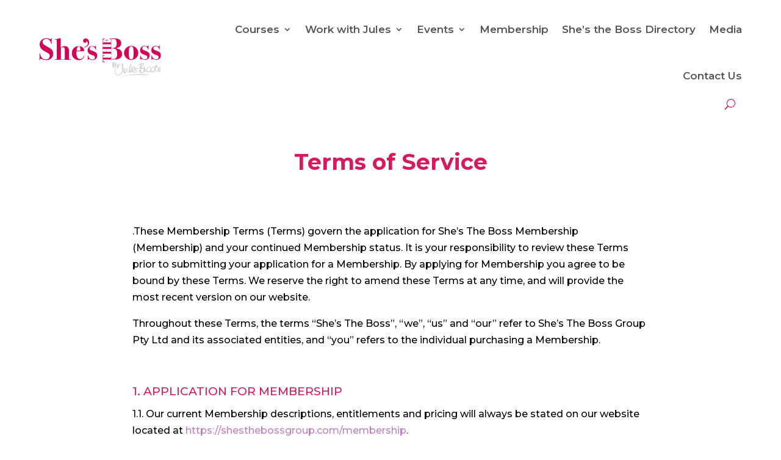

--- FILE ---
content_type: text/html; charset=UTF-8
request_url: https://shesthebossgroup.com/terms-of-service/
body_size: 18635
content:
<!DOCTYPE html>
<html lang="en-US">
<head>
	<meta charset="UTF-8" />
<meta http-equiv="X-UA-Compatible" content="IE=edge">
	<link rel="pingback" href="https://shesthebossgroup.com/xmlrpc.php" />

	<script type="text/javascript">
		document.documentElement.className = 'js';
	</script>
	
	<meta name='robots' content='index, follow, max-image-preview:large, max-snippet:-1, max-video-preview:-1' />
<script type="text/javascript">
			let jqueryParams=[],jQuery=function(r){return jqueryParams=[...jqueryParams,r],jQuery},$=function(r){return jqueryParams=[...jqueryParams,r],$};window.jQuery=jQuery,window.$=jQuery;let customHeadScripts=!1;jQuery.fn=jQuery.prototype={},$.fn=jQuery.prototype={},jQuery.noConflict=function(r){if(window.jQuery)return jQuery=window.jQuery,$=window.jQuery,customHeadScripts=!0,jQuery.noConflict},jQuery.ready=function(r){jqueryParams=[...jqueryParams,r]},$.ready=function(r){jqueryParams=[...jqueryParams,r]},jQuery.load=function(r){jqueryParams=[...jqueryParams,r]},$.load=function(r){jqueryParams=[...jqueryParams,r]},jQuery.fn.ready=function(r){jqueryParams=[...jqueryParams,r]},$.fn.ready=function(r){jqueryParams=[...jqueryParams,r]};</script>
	<!-- This site is optimized with the Yoast SEO plugin v26.6 - https://yoast.com/wordpress/plugins/seo/ -->
	<title>PG43 Terms of Service - She&#039;s The Boss Group</title>
	<link rel="canonical" href="https://shesthebossgroup.com/terms-of-service/" />
	<meta property="og:locale" content="en_US" />
	<meta property="og:type" content="article" />
	<meta property="og:title" content="PG43 Terms of Service - She&#039;s The Boss Group" />
	<meta property="og:url" content="https://shesthebossgroup.com/terms-of-service/" />
	<meta property="og:site_name" content="She&#039;s The Boss Group" />
	<meta property="article:publisher" content="https://www.facebook.com/shesthebossgroup" />
	<meta property="article:modified_time" content="2022-07-18T05:36:22+00:00" />
	<meta property="og:image" content="https://i0.wp.com/shesthebossgroup.com/wp-content/uploads/2022/10/Women-in-Business-Networking-Event-Melbourne.jpg?fit=1200%2C629&ssl=1" />
	<meta property="og:image:width" content="1200" />
	<meta property="og:image:height" content="629" />
	<meta property="og:image:type" content="image/jpeg" />
	<meta name="twitter:card" content="summary_large_image" />
	<meta name="twitter:label1" content="Est. reading time" />
	<meta name="twitter:data1" content="9 minutes" />
	<script type="application/ld+json" class="yoast-schema-graph">{"@context":"https://schema.org","@graph":[{"@type":"WebPage","@id":"https://shesthebossgroup.com/terms-of-service/","url":"https://shesthebossgroup.com/terms-of-service/","name":"PG43 Terms of Service - She&#039;s The Boss Group","isPartOf":{"@id":"https://shesthebossgroup.com/#website"},"datePublished":"2022-03-29T05:37:23+00:00","dateModified":"2022-07-18T05:36:22+00:00","breadcrumb":{"@id":"https://shesthebossgroup.com/terms-of-service/#breadcrumb"},"inLanguage":"en-US","potentialAction":[{"@type":"ReadAction","target":["https://shesthebossgroup.com/terms-of-service/"]}]},{"@type":"BreadcrumbList","@id":"https://shesthebossgroup.com/terms-of-service/#breadcrumb","itemListElement":[{"@type":"ListItem","position":1,"name":"Home","item":"https://shesthebossgroup.com/"},{"@type":"ListItem","position":2,"name":"PG43 Terms of Service"}]},{"@type":"WebSite","@id":"https://shesthebossgroup.com/#website","url":"https://shesthebossgroup.com/","name":"She&#039;s The Boss Group","description":"Lifting up women in business","publisher":{"@id":"https://shesthebossgroup.com/#organization"},"potentialAction":[{"@type":"SearchAction","target":{"@type":"EntryPoint","urlTemplate":"https://shesthebossgroup.com/?s={search_term_string}"},"query-input":{"@type":"PropertyValueSpecification","valueRequired":true,"valueName":"search_term_string"}}],"inLanguage":"en-US"},{"@type":"Organization","@id":"https://shesthebossgroup.com/#organization","name":"SHE'S THE BOSS GROUP PTY LTD","url":"https://shesthebossgroup.com/","logo":{"@type":"ImageObject","inLanguage":"en-US","@id":"https://shesthebossgroup.com/#/schema/logo/image/","url":"https://i0.wp.com/shesthebossgroup.com/wp-content/uploads/2020/09/stb-logo.png?fit=300%2C200&ssl=1","contentUrl":"https://i0.wp.com/shesthebossgroup.com/wp-content/uploads/2020/09/stb-logo.png?fit=300%2C200&ssl=1","width":300,"height":200,"caption":"SHE'S THE BOSS GROUP PTY LTD"},"image":{"@id":"https://shesthebossgroup.com/#/schema/logo/image/"},"sameAs":["https://www.facebook.com/shesthebossgroup"]}]}</script>
	<!-- / Yoast SEO plugin. -->


<link rel='dns-prefetch' href='//secure.gravatar.com' />
<link rel='dns-prefetch' href='//stats.wp.com' />
<link rel='dns-prefetch' href='//use.fontawesome.com' />
<link rel='dns-prefetch' href='//fonts-api.wp.com' />
<link rel='dns-prefetch' href='//widgets.wp.com' />
<link rel='dns-prefetch' href='//jetpack.wordpress.com' />
<link rel='dns-prefetch' href='//s0.wp.com' />
<link rel='dns-prefetch' href='//public-api.wordpress.com' />
<link rel='dns-prefetch' href='//0.gravatar.com' />
<link rel='dns-prefetch' href='//1.gravatar.com' />
<link rel='dns-prefetch' href='//2.gravatar.com' />
<link rel='dns-prefetch' href='//v0.wordpress.com' />
<link rel='preconnect' href='//c0.wp.com' />
<link rel='preconnect' href='//i0.wp.com' />
<link rel="alternate" type="application/rss+xml" title="She&#039;s The Boss Group &raquo; Feed" href="https://shesthebossgroup.com/feed/" />
<link rel="alternate" type="application/rss+xml" title="She&#039;s The Boss Group &raquo; Comments Feed" href="https://shesthebossgroup.com/comments/feed/" />
<link rel="alternate" type="text/calendar" title="She&#039;s The Boss Group &raquo; iCal Feed" href="https://shesthebossgroup.com/event/?ical=1" />
<link rel="alternate" title="oEmbed (JSON)" type="application/json+oembed" href="https://shesthebossgroup.com/wp-json/oembed/1.0/embed?url=https%3A%2F%2Fshesthebossgroup.com%2Fterms-of-service%2F" />
<link rel="alternate" title="oEmbed (XML)" type="text/xml+oembed" href="https://shesthebossgroup.com/wp-json/oembed/1.0/embed?url=https%3A%2F%2Fshesthebossgroup.com%2Fterms-of-service%2F&#038;format=xml" />
		<style>
			.lazyload,
			.lazyloading {
				max-width: 100%;
			}
		</style>
		<meta content="She\&#039;s The Boss v.4.6.6" name="generator"/><link rel='stylesheet' id='all-css-ce9c809bdec319d63156f2be94fb8ec1' href='https://shesthebossgroup.com/_static/??-eJylVFFuwjAMvdBCQAimfUz7QdoBdgCUJqYNTZMoTttx+7lNYROjpWx/teP38vzstPVMOhvBRu5NnWuLHBqKWNSyhIhcuqpylme1NopLRN6IoEVmABmWYCA6u6D0U/sPokNtzB9JUuK/UgaW+Tq+oUPmUVjAxrNmdYZpK02tAPszpTF2kryzBEaO8WRgUWk7Xu0DHCCAlTCrPDNOlgyUji78rr/uwTtfe1aJEsJwm5ClyIkw8RidBRFOLBFdkdTeOKGQHyhmogV0FfBms1htFuteEDY5a3Us2HHURJUz6SOrnKppXbhA7KeI/UnvKYTHsSSbTveD+v1N9T9YlG40kyK4GsEk0zqOvIgsc5+p+akObuKx1Z60T5gvXW8y8ssUd+DBKpq1puDd7YRSJ/6R+NKCGREB4xjjEWI3QH62xOjysjXzTDyLv7c4o13fBXao9HSkMNStCMPlsymmHt41JhZQdcbSrYmYpikIeot/qMWC/lv0TbPHEfOmK9+q19Xzdrt8WS/X2y/BEhtl' type='text/css' media='all' />
<style id='font-awesome-svg-styles-inline-css'>
   .wp-block-font-awesome-icon svg::before,
   .wp-rich-text-font-awesome-icon svg::before {content: unset;}
/*# sourceURL=font-awesome-svg-styles-inline-css */
</style>
<style id='wp-img-auto-sizes-contain-inline-css'>
img:is([sizes=auto i],[sizes^="auto," i]){contain-intrinsic-size:3000px 1500px}
/*# sourceURL=wp-img-auto-sizes-contain-inline-css */
</style>
<link rel='stylesheet' id='dashicons-css' href='https://shesthebossgroup.com/wp-includes/css/dashicons.min.css?ver=6.9' media='all' />
<style id='font-awesome-svg-styles-default-inline-css'>
.svg-inline--fa {
  display: inline-block;
  height: 1em;
  overflow: visible;
  vertical-align: -.125em;
}
/*# sourceURL=font-awesome-svg-styles-default-inline-css */
</style>
<link rel='stylesheet' id='font-awesome-official-css' href='https://use.fontawesome.com/releases/v5.15.3/css/all.css' media='all' integrity="sha384-SZXxX4whJ79/gErwcOYf+zWLeJdY/qpuqC4cAa9rOGUstPomtqpuNWT9wdPEn2fk" crossorigin="anonymous" />
<link rel='stylesheet' id='et-builder-googlefonts-cached-css' href='https://fonts-api.wp.com/css?family=Montserrat:100,200,300,regular,500,600,700,800,900,100italic,200italic,300italic,italic,500italic,600italic,700italic,800italic,900italic&#038;subset=latin,latin-ext&#038;display=swap' media='all' />
<link rel='stylesheet' id='font-awesome-official-v4shim-css' href='https://use.fontawesome.com/releases/v5.15.3/css/v4-shims.css' media='all' integrity="sha384-C2B+KlPW+WkR0Ld9loR1x3cXp7asA0iGVodhCoJ4hwrWm/d9qKS59BGisq+2Y0/D" crossorigin="anonymous" />
<style id='font-awesome-official-v4shim-inline-css'>
@font-face {
font-family: "FontAwesome";
font-display: block;
src: url("https://use.fontawesome.com/releases/v5.15.3/webfonts/fa-brands-400.eot"),
		url("https://use.fontawesome.com/releases/v5.15.3/webfonts/fa-brands-400.eot?#iefix") format("embedded-opentype"),
		url("https://use.fontawesome.com/releases/v5.15.3/webfonts/fa-brands-400.woff2") format("woff2"),
		url("https://use.fontawesome.com/releases/v5.15.3/webfonts/fa-brands-400.woff") format("woff"),
		url("https://use.fontawesome.com/releases/v5.15.3/webfonts/fa-brands-400.ttf") format("truetype"),
		url("https://use.fontawesome.com/releases/v5.15.3/webfonts/fa-brands-400.svg#fontawesome") format("svg");
}

@font-face {
font-family: "FontAwesome";
font-display: block;
src: url("https://use.fontawesome.com/releases/v5.15.3/webfonts/fa-solid-900.eot"),
		url("https://use.fontawesome.com/releases/v5.15.3/webfonts/fa-solid-900.eot?#iefix") format("embedded-opentype"),
		url("https://use.fontawesome.com/releases/v5.15.3/webfonts/fa-solid-900.woff2") format("woff2"),
		url("https://use.fontawesome.com/releases/v5.15.3/webfonts/fa-solid-900.woff") format("woff"),
		url("https://use.fontawesome.com/releases/v5.15.3/webfonts/fa-solid-900.ttf") format("truetype"),
		url("https://use.fontawesome.com/releases/v5.15.3/webfonts/fa-solid-900.svg#fontawesome") format("svg");
}

@font-face {
font-family: "FontAwesome";
font-display: block;
src: url("https://use.fontawesome.com/releases/v5.15.3/webfonts/fa-regular-400.eot"),
		url("https://use.fontawesome.com/releases/v5.15.3/webfonts/fa-regular-400.eot?#iefix") format("embedded-opentype"),
		url("https://use.fontawesome.com/releases/v5.15.3/webfonts/fa-regular-400.woff2") format("woff2"),
		url("https://use.fontawesome.com/releases/v5.15.3/webfonts/fa-regular-400.woff") format("woff"),
		url("https://use.fontawesome.com/releases/v5.15.3/webfonts/fa-regular-400.ttf") format("truetype"),
		url("https://use.fontawesome.com/releases/v5.15.3/webfonts/fa-regular-400.svg#fontawesome") format("svg");
unicode-range: U+F004-F005,U+F007,U+F017,U+F022,U+F024,U+F02E,U+F03E,U+F044,U+F057-F059,U+F06E,U+F070,U+F075,U+F07B-F07C,U+F080,U+F086,U+F089,U+F094,U+F09D,U+F0A0,U+F0A4-F0A7,U+F0C5,U+F0C7-F0C8,U+F0E0,U+F0EB,U+F0F3,U+F0F8,U+F0FE,U+F111,U+F118-F11A,U+F11C,U+F133,U+F144,U+F146,U+F14A,U+F14D-F14E,U+F150-F152,U+F15B-F15C,U+F164-F165,U+F185-F186,U+F191-F192,U+F1AD,U+F1C1-F1C9,U+F1CD,U+F1D8,U+F1E3,U+F1EA,U+F1F6,U+F1F9,U+F20A,U+F247-F249,U+F24D,U+F254-F25B,U+F25D,U+F267,U+F271-F274,U+F279,U+F28B,U+F28D,U+F2B5-F2B6,U+F2B9,U+F2BB,U+F2BD,U+F2C1-F2C2,U+F2D0,U+F2D2,U+F2DC,U+F2ED,U+F328,U+F358-F35B,U+F3A5,U+F3D1,U+F410,U+F4AD;
}
/*# sourceURL=font-awesome-official-v4shim-inline-css */
</style>
<style id='jetpack-global-styles-frontend-style-inline-css'>
:root { --font-headings: unset; --font-base: unset; --font-headings-default: -apple-system,BlinkMacSystemFont,"Segoe UI",Roboto,Oxygen-Sans,Ubuntu,Cantarell,"Helvetica Neue",sans-serif; --font-base-default: -apple-system,BlinkMacSystemFont,"Segoe UI",Roboto,Oxygen-Sans,Ubuntu,Cantarell,"Helvetica Neue",sans-serif;}
/*# sourceURL=jetpack-global-styles-frontend-style-inline-css */
</style>
<script type="text/javascript" id="jetpack-mu-wpcom-settings-js-before">
/* <![CDATA[ */
var JETPACK_MU_WPCOM_SETTINGS = {"assetsUrl":"https://shesthebossgroup.com/wp-content/mu-plugins/wpcomsh/jetpack_vendor/automattic/jetpack-mu-wpcom/src/build/"};
//# sourceURL=jetpack-mu-wpcom-settings-js-before
/* ]]> */
</script>
<link rel="https://api.w.org/" href="https://shesthebossgroup.com/wp-json/" /><link rel="alternate" title="JSON" type="application/json" href="https://shesthebossgroup.com/wp-json/wp/v2/pages/3581" /><link rel="EditURI" type="application/rsd+xml" title="RSD" href="https://shesthebossgroup.com/xmlrpc.php?rsd" />

<link rel='shortlink' href='https://wp.me/Pcm2qP-VL' />
<link rel="alternate" href="https://shesthebossgroup.com/terms-of-service/" hreflang="x-default" /><style>.et_pb_db_show_hide_button { visibility: hidden; }body #page-container .et_pb_section div.dshb-icon-only a.et_pb_button:after, 
body #page-container .et_pb_section div.dshb-icon-only a.et_pb_button:hover:after, 
body #page-container .et_pb_section div.dshb-icon-only.dshb-active-button a.et_pb_button:after, 
body #page-container .et_pb_section div.dshb-icon-only.dshb-active-button:hover a.et_pb_button:after {
    position: relative;
    margin-left: 0.15em;
    margin-right: 0.15em;
}

body #page-container .et_pb_section div.dshb-icon-only.dshb-active-button a.et_pb_button,
body #page-container .et_pb_section div.dshb-icon-only a.et_pb_button {
    padding-left: 1em;
    padding-right: 1em;
    display: inline-block;
    max-width: 100%;
    width: auto;
}

body #page-container .et_pb_section div.dshb-icon-only {
    max-width: 100%;
    width: auto;
}</style><style>
.et-db #et-boc .et-l .et-fb-modules-list .et_fb_db_show_hide_button:before {
    content: "|";
}
#et-top-navigation .et_pb_db_show_hide_button {
    display: inline-block; 
    margin-left: 30px;
    transform: translateY(-35%) !important;
}
</style>
	<meta name="et-api-version" content="v1"><meta name="et-api-origin" content="https://shesthebossgroup.com"><link rel="https://theeventscalendar.com/" href="https://shesthebossgroup.com/wp-json/tribe/tickets/v1/" /><meta name="tec-api-version" content="v1"><meta name="tec-api-origin" content="https://shesthebossgroup.com"><link rel="alternate" href="https://shesthebossgroup.com/wp-json/tribe/events/v1/" />	<style>img#wpstats{display:none}</style>
				<script>
			document.documentElement.className = document.documentElement.className.replace('no-js', 'js');
		</script>
				<style>
			.no-js img.lazyload {
				display: none;
			}

			figure.wp-block-image img.lazyloading {
				min-width: 150px;
			}

			.lazyload,
			.lazyloading {
				--smush-placeholder-width: 100px;
				--smush-placeholder-aspect-ratio: 1/1;
				width: var(--smush-image-width, var(--smush-placeholder-width)) !important;
				aspect-ratio: var(--smush-image-aspect-ratio, var(--smush-placeholder-aspect-ratio)) !important;
			}

						.lazyload, .lazyloading {
				opacity: 0;
			}

			.lazyloaded {
				opacity: 1;
				transition: opacity 400ms;
				transition-delay: 0ms;
			}

					</style>
		<meta name="viewport" content="width=device-width, initial-scale=1.0, maximum-scale=1.0, user-scalable=0" /><link rel="icon" href="https://i0.wp.com/shesthebossgroup.com/wp-content/uploads/2020/09/cropped-favicon-1.png?fit=32%2C32&#038;ssl=1" sizes="32x32" />
<link rel="icon" href="https://i0.wp.com/shesthebossgroup.com/wp-content/uploads/2020/09/cropped-favicon-1.png?fit=192%2C192&#038;ssl=1" sizes="192x192" />
<link rel="apple-touch-icon" href="https://i0.wp.com/shesthebossgroup.com/wp-content/uploads/2020/09/cropped-favicon-1.png?fit=180%2C180&#038;ssl=1" />
<meta name="msapplication-TileImage" content="https://i0.wp.com/shesthebossgroup.com/wp-content/uploads/2020/09/cropped-favicon-1.png?fit=270%2C270&#038;ssl=1" />
<link rel="stylesheet" id="et-divi-customizer-global-cached-inline-styles" href="https://shesthebossgroup.com/wp-content/et-cache/global/et-divi-customizer-global.min.css?ver=1760928621" /><style id='global-styles-inline-css'>
:root{--wp--preset--aspect-ratio--square: 1;--wp--preset--aspect-ratio--4-3: 4/3;--wp--preset--aspect-ratio--3-4: 3/4;--wp--preset--aspect-ratio--3-2: 3/2;--wp--preset--aspect-ratio--2-3: 2/3;--wp--preset--aspect-ratio--16-9: 16/9;--wp--preset--aspect-ratio--9-16: 9/16;--wp--preset--color--black: #000000;--wp--preset--color--cyan-bluish-gray: #abb8c3;--wp--preset--color--white: #ffffff;--wp--preset--color--pale-pink: #f78da7;--wp--preset--color--vivid-red: #cf2e2e;--wp--preset--color--luminous-vivid-orange: #ff6900;--wp--preset--color--luminous-vivid-amber: #fcb900;--wp--preset--color--light-green-cyan: #7bdcb5;--wp--preset--color--vivid-green-cyan: #00d084;--wp--preset--color--pale-cyan-blue: #8ed1fc;--wp--preset--color--vivid-cyan-blue: #0693e3;--wp--preset--color--vivid-purple: #9b51e0;--wp--preset--gradient--vivid-cyan-blue-to-vivid-purple: linear-gradient(135deg,rgb(6,147,227) 0%,rgb(155,81,224) 100%);--wp--preset--gradient--light-green-cyan-to-vivid-green-cyan: linear-gradient(135deg,rgb(122,220,180) 0%,rgb(0,208,130) 100%);--wp--preset--gradient--luminous-vivid-amber-to-luminous-vivid-orange: linear-gradient(135deg,rgb(252,185,0) 0%,rgb(255,105,0) 100%);--wp--preset--gradient--luminous-vivid-orange-to-vivid-red: linear-gradient(135deg,rgb(255,105,0) 0%,rgb(207,46,46) 100%);--wp--preset--gradient--very-light-gray-to-cyan-bluish-gray: linear-gradient(135deg,rgb(238,238,238) 0%,rgb(169,184,195) 100%);--wp--preset--gradient--cool-to-warm-spectrum: linear-gradient(135deg,rgb(74,234,220) 0%,rgb(151,120,209) 20%,rgb(207,42,186) 40%,rgb(238,44,130) 60%,rgb(251,105,98) 80%,rgb(254,248,76) 100%);--wp--preset--gradient--blush-light-purple: linear-gradient(135deg,rgb(255,206,236) 0%,rgb(152,150,240) 100%);--wp--preset--gradient--blush-bordeaux: linear-gradient(135deg,rgb(254,205,165) 0%,rgb(254,45,45) 50%,rgb(107,0,62) 100%);--wp--preset--gradient--luminous-dusk: linear-gradient(135deg,rgb(255,203,112) 0%,rgb(199,81,192) 50%,rgb(65,88,208) 100%);--wp--preset--gradient--pale-ocean: linear-gradient(135deg,rgb(255,245,203) 0%,rgb(182,227,212) 50%,rgb(51,167,181) 100%);--wp--preset--gradient--electric-grass: linear-gradient(135deg,rgb(202,248,128) 0%,rgb(113,206,126) 100%);--wp--preset--gradient--midnight: linear-gradient(135deg,rgb(2,3,129) 0%,rgb(40,116,252) 100%);--wp--preset--font-size--small: 13px;--wp--preset--font-size--medium: 20px;--wp--preset--font-size--large: 36px;--wp--preset--font-size--x-large: 42px;--wp--preset--font-family--albert-sans: 'Albert Sans', sans-serif;--wp--preset--font-family--alegreya: Alegreya, serif;--wp--preset--font-family--arvo: Arvo, serif;--wp--preset--font-family--bodoni-moda: 'Bodoni Moda', serif;--wp--preset--font-family--bricolage-grotesque: 'Bricolage Grotesque', sans-serif;--wp--preset--font-family--cabin: Cabin, sans-serif;--wp--preset--font-family--chivo: Chivo, sans-serif;--wp--preset--font-family--commissioner: Commissioner, sans-serif;--wp--preset--font-family--cormorant: Cormorant, serif;--wp--preset--font-family--courier-prime: 'Courier Prime', monospace;--wp--preset--font-family--crimson-pro: 'Crimson Pro', serif;--wp--preset--font-family--dm-mono: 'DM Mono', monospace;--wp--preset--font-family--dm-sans: 'DM Sans', sans-serif;--wp--preset--font-family--dm-serif-display: 'DM Serif Display', serif;--wp--preset--font-family--domine: Domine, serif;--wp--preset--font-family--eb-garamond: 'EB Garamond', serif;--wp--preset--font-family--epilogue: Epilogue, sans-serif;--wp--preset--font-family--fahkwang: Fahkwang, sans-serif;--wp--preset--font-family--figtree: Figtree, sans-serif;--wp--preset--font-family--fira-sans: 'Fira Sans', sans-serif;--wp--preset--font-family--fjalla-one: 'Fjalla One', sans-serif;--wp--preset--font-family--fraunces: Fraunces, serif;--wp--preset--font-family--gabarito: Gabarito, system-ui;--wp--preset--font-family--ibm-plex-mono: 'IBM Plex Mono', monospace;--wp--preset--font-family--ibm-plex-sans: 'IBM Plex Sans', sans-serif;--wp--preset--font-family--ibarra-real-nova: 'Ibarra Real Nova', serif;--wp--preset--font-family--instrument-serif: 'Instrument Serif', serif;--wp--preset--font-family--inter: Inter, sans-serif;--wp--preset--font-family--josefin-sans: 'Josefin Sans', sans-serif;--wp--preset--font-family--jost: Jost, sans-serif;--wp--preset--font-family--libre-baskerville: 'Libre Baskerville', serif;--wp--preset--font-family--libre-franklin: 'Libre Franklin', sans-serif;--wp--preset--font-family--literata: Literata, serif;--wp--preset--font-family--lora: Lora, serif;--wp--preset--font-family--merriweather: Merriweather, serif;--wp--preset--font-family--montserrat: Montserrat, sans-serif;--wp--preset--font-family--newsreader: Newsreader, serif;--wp--preset--font-family--noto-sans-mono: 'Noto Sans Mono', sans-serif;--wp--preset--font-family--nunito: Nunito, sans-serif;--wp--preset--font-family--open-sans: 'Open Sans', sans-serif;--wp--preset--font-family--overpass: Overpass, sans-serif;--wp--preset--font-family--pt-serif: 'PT Serif', serif;--wp--preset--font-family--petrona: Petrona, serif;--wp--preset--font-family--piazzolla: Piazzolla, serif;--wp--preset--font-family--playfair-display: 'Playfair Display', serif;--wp--preset--font-family--plus-jakarta-sans: 'Plus Jakarta Sans', sans-serif;--wp--preset--font-family--poppins: Poppins, sans-serif;--wp--preset--font-family--raleway: Raleway, sans-serif;--wp--preset--font-family--roboto: Roboto, sans-serif;--wp--preset--font-family--roboto-slab: 'Roboto Slab', serif;--wp--preset--font-family--rubik: Rubik, sans-serif;--wp--preset--font-family--rufina: Rufina, serif;--wp--preset--font-family--sora: Sora, sans-serif;--wp--preset--font-family--source-sans-3: 'Source Sans 3', sans-serif;--wp--preset--font-family--source-serif-4: 'Source Serif 4', serif;--wp--preset--font-family--space-mono: 'Space Mono', monospace;--wp--preset--font-family--syne: Syne, sans-serif;--wp--preset--font-family--texturina: Texturina, serif;--wp--preset--font-family--urbanist: Urbanist, sans-serif;--wp--preset--font-family--work-sans: 'Work Sans', sans-serif;--wp--preset--spacing--20: 0.44rem;--wp--preset--spacing--30: 0.67rem;--wp--preset--spacing--40: 1rem;--wp--preset--spacing--50: 1.5rem;--wp--preset--spacing--60: 2.25rem;--wp--preset--spacing--70: 3.38rem;--wp--preset--spacing--80: 5.06rem;--wp--preset--shadow--natural: 6px 6px 9px rgba(0, 0, 0, 0.2);--wp--preset--shadow--deep: 12px 12px 50px rgba(0, 0, 0, 0.4);--wp--preset--shadow--sharp: 6px 6px 0px rgba(0, 0, 0, 0.2);--wp--preset--shadow--outlined: 6px 6px 0px -3px rgb(255, 255, 255), 6px 6px rgb(0, 0, 0);--wp--preset--shadow--crisp: 6px 6px 0px rgb(0, 0, 0);}:root { --wp--style--global--content-size: 823px;--wp--style--global--wide-size: 1080px; }:where(body) { margin: 0; }.wp-site-blocks > .alignleft { float: left; margin-right: 2em; }.wp-site-blocks > .alignright { float: right; margin-left: 2em; }.wp-site-blocks > .aligncenter { justify-content: center; margin-left: auto; margin-right: auto; }:where(.is-layout-flex){gap: 0.5em;}:where(.is-layout-grid){gap: 0.5em;}.is-layout-flow > .alignleft{float: left;margin-inline-start: 0;margin-inline-end: 2em;}.is-layout-flow > .alignright{float: right;margin-inline-start: 2em;margin-inline-end: 0;}.is-layout-flow > .aligncenter{margin-left: auto !important;margin-right: auto !important;}.is-layout-constrained > .alignleft{float: left;margin-inline-start: 0;margin-inline-end: 2em;}.is-layout-constrained > .alignright{float: right;margin-inline-start: 2em;margin-inline-end: 0;}.is-layout-constrained > .aligncenter{margin-left: auto !important;margin-right: auto !important;}.is-layout-constrained > :where(:not(.alignleft):not(.alignright):not(.alignfull)){max-width: var(--wp--style--global--content-size);margin-left: auto !important;margin-right: auto !important;}.is-layout-constrained > .alignwide{max-width: var(--wp--style--global--wide-size);}body .is-layout-flex{display: flex;}.is-layout-flex{flex-wrap: wrap;align-items: center;}.is-layout-flex > :is(*, div){margin: 0;}body .is-layout-grid{display: grid;}.is-layout-grid > :is(*, div){margin: 0;}body{padding-top: 0px;padding-right: 0px;padding-bottom: 0px;padding-left: 0px;}:root :where(.wp-element-button, .wp-block-button__link){background-color: #32373c;border-width: 0;color: #fff;font-family: inherit;font-size: inherit;font-style: inherit;font-weight: inherit;letter-spacing: inherit;line-height: inherit;padding-top: calc(0.667em + 2px);padding-right: calc(1.333em + 2px);padding-bottom: calc(0.667em + 2px);padding-left: calc(1.333em + 2px);text-decoration: none;text-transform: inherit;}.has-black-color{color: var(--wp--preset--color--black) !important;}.has-cyan-bluish-gray-color{color: var(--wp--preset--color--cyan-bluish-gray) !important;}.has-white-color{color: var(--wp--preset--color--white) !important;}.has-pale-pink-color{color: var(--wp--preset--color--pale-pink) !important;}.has-vivid-red-color{color: var(--wp--preset--color--vivid-red) !important;}.has-luminous-vivid-orange-color{color: var(--wp--preset--color--luminous-vivid-orange) !important;}.has-luminous-vivid-amber-color{color: var(--wp--preset--color--luminous-vivid-amber) !important;}.has-light-green-cyan-color{color: var(--wp--preset--color--light-green-cyan) !important;}.has-vivid-green-cyan-color{color: var(--wp--preset--color--vivid-green-cyan) !important;}.has-pale-cyan-blue-color{color: var(--wp--preset--color--pale-cyan-blue) !important;}.has-vivid-cyan-blue-color{color: var(--wp--preset--color--vivid-cyan-blue) !important;}.has-vivid-purple-color{color: var(--wp--preset--color--vivid-purple) !important;}.has-black-background-color{background-color: var(--wp--preset--color--black) !important;}.has-cyan-bluish-gray-background-color{background-color: var(--wp--preset--color--cyan-bluish-gray) !important;}.has-white-background-color{background-color: var(--wp--preset--color--white) !important;}.has-pale-pink-background-color{background-color: var(--wp--preset--color--pale-pink) !important;}.has-vivid-red-background-color{background-color: var(--wp--preset--color--vivid-red) !important;}.has-luminous-vivid-orange-background-color{background-color: var(--wp--preset--color--luminous-vivid-orange) !important;}.has-luminous-vivid-amber-background-color{background-color: var(--wp--preset--color--luminous-vivid-amber) !important;}.has-light-green-cyan-background-color{background-color: var(--wp--preset--color--light-green-cyan) !important;}.has-vivid-green-cyan-background-color{background-color: var(--wp--preset--color--vivid-green-cyan) !important;}.has-pale-cyan-blue-background-color{background-color: var(--wp--preset--color--pale-cyan-blue) !important;}.has-vivid-cyan-blue-background-color{background-color: var(--wp--preset--color--vivid-cyan-blue) !important;}.has-vivid-purple-background-color{background-color: var(--wp--preset--color--vivid-purple) !important;}.has-black-border-color{border-color: var(--wp--preset--color--black) !important;}.has-cyan-bluish-gray-border-color{border-color: var(--wp--preset--color--cyan-bluish-gray) !important;}.has-white-border-color{border-color: var(--wp--preset--color--white) !important;}.has-pale-pink-border-color{border-color: var(--wp--preset--color--pale-pink) !important;}.has-vivid-red-border-color{border-color: var(--wp--preset--color--vivid-red) !important;}.has-luminous-vivid-orange-border-color{border-color: var(--wp--preset--color--luminous-vivid-orange) !important;}.has-luminous-vivid-amber-border-color{border-color: var(--wp--preset--color--luminous-vivid-amber) !important;}.has-light-green-cyan-border-color{border-color: var(--wp--preset--color--light-green-cyan) !important;}.has-vivid-green-cyan-border-color{border-color: var(--wp--preset--color--vivid-green-cyan) !important;}.has-pale-cyan-blue-border-color{border-color: var(--wp--preset--color--pale-cyan-blue) !important;}.has-vivid-cyan-blue-border-color{border-color: var(--wp--preset--color--vivid-cyan-blue) !important;}.has-vivid-purple-border-color{border-color: var(--wp--preset--color--vivid-purple) !important;}.has-vivid-cyan-blue-to-vivid-purple-gradient-background{background: var(--wp--preset--gradient--vivid-cyan-blue-to-vivid-purple) !important;}.has-light-green-cyan-to-vivid-green-cyan-gradient-background{background: var(--wp--preset--gradient--light-green-cyan-to-vivid-green-cyan) !important;}.has-luminous-vivid-amber-to-luminous-vivid-orange-gradient-background{background: var(--wp--preset--gradient--luminous-vivid-amber-to-luminous-vivid-orange) !important;}.has-luminous-vivid-orange-to-vivid-red-gradient-background{background: var(--wp--preset--gradient--luminous-vivid-orange-to-vivid-red) !important;}.has-very-light-gray-to-cyan-bluish-gray-gradient-background{background: var(--wp--preset--gradient--very-light-gray-to-cyan-bluish-gray) !important;}.has-cool-to-warm-spectrum-gradient-background{background: var(--wp--preset--gradient--cool-to-warm-spectrum) !important;}.has-blush-light-purple-gradient-background{background: var(--wp--preset--gradient--blush-light-purple) !important;}.has-blush-bordeaux-gradient-background{background: var(--wp--preset--gradient--blush-bordeaux) !important;}.has-luminous-dusk-gradient-background{background: var(--wp--preset--gradient--luminous-dusk) !important;}.has-pale-ocean-gradient-background{background: var(--wp--preset--gradient--pale-ocean) !important;}.has-electric-grass-gradient-background{background: var(--wp--preset--gradient--electric-grass) !important;}.has-midnight-gradient-background{background: var(--wp--preset--gradient--midnight) !important;}.has-small-font-size{font-size: var(--wp--preset--font-size--small) !important;}.has-medium-font-size{font-size: var(--wp--preset--font-size--medium) !important;}.has-large-font-size{font-size: var(--wp--preset--font-size--large) !important;}.has-x-large-font-size{font-size: var(--wp--preset--font-size--x-large) !important;}.has-albert-sans-font-family{font-family: var(--wp--preset--font-family--albert-sans) !important;}.has-alegreya-font-family{font-family: var(--wp--preset--font-family--alegreya) !important;}.has-arvo-font-family{font-family: var(--wp--preset--font-family--arvo) !important;}.has-bodoni-moda-font-family{font-family: var(--wp--preset--font-family--bodoni-moda) !important;}.has-bricolage-grotesque-font-family{font-family: var(--wp--preset--font-family--bricolage-grotesque) !important;}.has-cabin-font-family{font-family: var(--wp--preset--font-family--cabin) !important;}.has-chivo-font-family{font-family: var(--wp--preset--font-family--chivo) !important;}.has-commissioner-font-family{font-family: var(--wp--preset--font-family--commissioner) !important;}.has-cormorant-font-family{font-family: var(--wp--preset--font-family--cormorant) !important;}.has-courier-prime-font-family{font-family: var(--wp--preset--font-family--courier-prime) !important;}.has-crimson-pro-font-family{font-family: var(--wp--preset--font-family--crimson-pro) !important;}.has-dm-mono-font-family{font-family: var(--wp--preset--font-family--dm-mono) !important;}.has-dm-sans-font-family{font-family: var(--wp--preset--font-family--dm-sans) !important;}.has-dm-serif-display-font-family{font-family: var(--wp--preset--font-family--dm-serif-display) !important;}.has-domine-font-family{font-family: var(--wp--preset--font-family--domine) !important;}.has-eb-garamond-font-family{font-family: var(--wp--preset--font-family--eb-garamond) !important;}.has-epilogue-font-family{font-family: var(--wp--preset--font-family--epilogue) !important;}.has-fahkwang-font-family{font-family: var(--wp--preset--font-family--fahkwang) !important;}.has-figtree-font-family{font-family: var(--wp--preset--font-family--figtree) !important;}.has-fira-sans-font-family{font-family: var(--wp--preset--font-family--fira-sans) !important;}.has-fjalla-one-font-family{font-family: var(--wp--preset--font-family--fjalla-one) !important;}.has-fraunces-font-family{font-family: var(--wp--preset--font-family--fraunces) !important;}.has-gabarito-font-family{font-family: var(--wp--preset--font-family--gabarito) !important;}.has-ibm-plex-mono-font-family{font-family: var(--wp--preset--font-family--ibm-plex-mono) !important;}.has-ibm-plex-sans-font-family{font-family: var(--wp--preset--font-family--ibm-plex-sans) !important;}.has-ibarra-real-nova-font-family{font-family: var(--wp--preset--font-family--ibarra-real-nova) !important;}.has-instrument-serif-font-family{font-family: var(--wp--preset--font-family--instrument-serif) !important;}.has-inter-font-family{font-family: var(--wp--preset--font-family--inter) !important;}.has-josefin-sans-font-family{font-family: var(--wp--preset--font-family--josefin-sans) !important;}.has-jost-font-family{font-family: var(--wp--preset--font-family--jost) !important;}.has-libre-baskerville-font-family{font-family: var(--wp--preset--font-family--libre-baskerville) !important;}.has-libre-franklin-font-family{font-family: var(--wp--preset--font-family--libre-franklin) !important;}.has-literata-font-family{font-family: var(--wp--preset--font-family--literata) !important;}.has-lora-font-family{font-family: var(--wp--preset--font-family--lora) !important;}.has-merriweather-font-family{font-family: var(--wp--preset--font-family--merriweather) !important;}.has-montserrat-font-family{font-family: var(--wp--preset--font-family--montserrat) !important;}.has-newsreader-font-family{font-family: var(--wp--preset--font-family--newsreader) !important;}.has-noto-sans-mono-font-family{font-family: var(--wp--preset--font-family--noto-sans-mono) !important;}.has-nunito-font-family{font-family: var(--wp--preset--font-family--nunito) !important;}.has-open-sans-font-family{font-family: var(--wp--preset--font-family--open-sans) !important;}.has-overpass-font-family{font-family: var(--wp--preset--font-family--overpass) !important;}.has-pt-serif-font-family{font-family: var(--wp--preset--font-family--pt-serif) !important;}.has-petrona-font-family{font-family: var(--wp--preset--font-family--petrona) !important;}.has-piazzolla-font-family{font-family: var(--wp--preset--font-family--piazzolla) !important;}.has-playfair-display-font-family{font-family: var(--wp--preset--font-family--playfair-display) !important;}.has-plus-jakarta-sans-font-family{font-family: var(--wp--preset--font-family--plus-jakarta-sans) !important;}.has-poppins-font-family{font-family: var(--wp--preset--font-family--poppins) !important;}.has-raleway-font-family{font-family: var(--wp--preset--font-family--raleway) !important;}.has-roboto-font-family{font-family: var(--wp--preset--font-family--roboto) !important;}.has-roboto-slab-font-family{font-family: var(--wp--preset--font-family--roboto-slab) !important;}.has-rubik-font-family{font-family: var(--wp--preset--font-family--rubik) !important;}.has-rufina-font-family{font-family: var(--wp--preset--font-family--rufina) !important;}.has-sora-font-family{font-family: var(--wp--preset--font-family--sora) !important;}.has-source-sans-3-font-family{font-family: var(--wp--preset--font-family--source-sans-3) !important;}.has-source-serif-4-font-family{font-family: var(--wp--preset--font-family--source-serif-4) !important;}.has-space-mono-font-family{font-family: var(--wp--preset--font-family--space-mono) !important;}.has-syne-font-family{font-family: var(--wp--preset--font-family--syne) !important;}.has-texturina-font-family{font-family: var(--wp--preset--font-family--texturina) !important;}.has-urbanist-font-family{font-family: var(--wp--preset--font-family--urbanist) !important;}.has-work-sans-font-family{font-family: var(--wp--preset--font-family--work-sans) !important;}
/*# sourceURL=global-styles-inline-css */
</style>
</head>
<body class="wp-singular page-template-default page page-id-3581 wp-theme-Divi wp-child-theme-shes-the-boss et-tb-has-template et-tb-has-header et-tb-has-footer multiple-domain-shesthebossgroup-com tribe-no-js tec-no-tickets-on-recurring tec-no-rsvp-on-recurring et_color_scheme_pink et_pb_button_helper_class et_cover_background et_pb_gutter et_pb_gutters3 et_pb_pagebuilder_layout et_smooth_scroll et_no_sidebar et_divi_theme et-db tribe-theme-Divi">
	<div id="page-container">
<div id="et-boc" class="et-boc">
			
		<header class="et-l et-l--header">
			<div class="et_builder_inner_content et_pb_gutters3"><div class="et_pb_section et_pb_section_0_tb_header et_pb_with_background et_section_regular et_pb_section--with-menu" >
				
				
				
				
				
				
				<div class="et_pb_row et_pb_row_0_tb_header et_pb_row--with-menu">
				<div class="et_pb_column et_pb_column_4_4 et_pb_column_0_tb_header  et_pb_css_mix_blend_mode_passthrough et-last-child et_pb_column--with-menu">
				
				
				
				
				<div class="et_pb_module et_pb_menu et_pb_menu_0_tb_header et_pb_bg_layout_light  et_pb_text_align_right et_dropdown_animation_fade et_pb_menu--with-logo et_pb_menu--style-left_aligned">
					
					
					
					
					<div class="et_pb_menu_inner_container clearfix">
						<div class="et_pb_menu__logo-wrap">
			  <div class="et_pb_menu__logo">
				<a href="https://shesthebossgroup.com/" ><img fetchpriority="high" decoding="async" width="3019" height="990" src="https://shesthebossgroup.com/wp-content/uploads/2023/07/JulesB_STB_LogoHorizSig_RubineRed-RUBINE-RED-AND-DARK-GREY-JULES-NEW-LOGO-2023-copy.png" alt="" srcset="https://i0.wp.com/shesthebossgroup.com/wp-content/uploads/2023/07/JulesB_STB_LogoHorizSig_RubineRed-RUBINE-RED-AND-DARK-GREY-JULES-NEW-LOGO-2023-copy.png?w=3019&ssl=1 3019w, https://i0.wp.com/shesthebossgroup.com/wp-content/uploads/2023/07/JulesB_STB_LogoHorizSig_RubineRed-RUBINE-RED-AND-DARK-GREY-JULES-NEW-LOGO-2023-copy.png?resize=300%2C98&ssl=1 300w, https://i0.wp.com/shesthebossgroup.com/wp-content/uploads/2023/07/JulesB_STB_LogoHorizSig_RubineRed-RUBINE-RED-AND-DARK-GREY-JULES-NEW-LOGO-2023-copy.png?resize=1024%2C336&ssl=1 1024w, https://i0.wp.com/shesthebossgroup.com/wp-content/uploads/2023/07/JulesB_STB_LogoHorizSig_RubineRed-RUBINE-RED-AND-DARK-GREY-JULES-NEW-LOGO-2023-copy.png?resize=768%2C252&ssl=1 768w, https://i0.wp.com/shesthebossgroup.com/wp-content/uploads/2023/07/JulesB_STB_LogoHorizSig_RubineRed-RUBINE-RED-AND-DARK-GREY-JULES-NEW-LOGO-2023-copy.png?resize=1536%2C504&ssl=1 1536w, https://i0.wp.com/shesthebossgroup.com/wp-content/uploads/2023/07/JulesB_STB_LogoHorizSig_RubineRed-RUBINE-RED-AND-DARK-GREY-JULES-NEW-LOGO-2023-copy.png?resize=2048%2C672&ssl=1 2048w, https://i0.wp.com/shesthebossgroup.com/wp-content/uploads/2023/07/JulesB_STB_LogoHorizSig_RubineRed-RUBINE-RED-AND-DARK-GREY-JULES-NEW-LOGO-2023-copy.png?resize=1200%2C394&ssl=1 1200w, https://i0.wp.com/shesthebossgroup.com/wp-content/uploads/2023/07/JulesB_STB_LogoHorizSig_RubineRed-RUBINE-RED-AND-DARK-GREY-JULES-NEW-LOGO-2023-copy.png?resize=1080%2C354&ssl=1 1080w, https://i0.wp.com/shesthebossgroup.com/wp-content/uploads/2023/07/JulesB_STB_LogoHorizSig_RubineRed-RUBINE-RED-AND-DARK-GREY-JULES-NEW-LOGO-2023-copy.png?resize=1280%2C420&ssl=1 1280w, https://i0.wp.com/shesthebossgroup.com/wp-content/uploads/2023/07/JulesB_STB_LogoHorizSig_RubineRed-RUBINE-RED-AND-DARK-GREY-JULES-NEW-LOGO-2023-copy.png?resize=980%2C321&ssl=1 980w, https://i0.wp.com/shesthebossgroup.com/wp-content/uploads/2023/07/JulesB_STB_LogoHorizSig_RubineRed-RUBINE-RED-AND-DARK-GREY-JULES-NEW-LOGO-2023-copy.png?resize=480%2C157&ssl=1 480w, https://i0.wp.com/shesthebossgroup.com/wp-content/uploads/2023/07/JulesB_STB_LogoHorizSig_RubineRed-RUBINE-RED-AND-DARK-GREY-JULES-NEW-LOGO-2023-copy.png?w=2160&ssl=1 2160w" sizes="(max-width: 3019px) 100vw, 3019px" class="wp-image-8794" /></a>
			  </div>
			</div>
						<div class="et_pb_menu__wrap">
							<div class="et_pb_menu__menu">
								<nav class="et-menu-nav"><ul id="menu-business-menu" class="et-menu nav"><li class="et_pb_menu_page_id-home menu-item menu-item-type-post_type menu-item-object-page menu-item-home menu-item-has-children menu-item-252949"><a href="https://shesthebossgroup.com/">Courses</a>
<ul class="sub-menu">
	<li class="et_pb_menu_page_id-8795 menu-item menu-item-type-post_type menu-item-object-page menu-item-253521"><a href="https://shesthebossgroup.com/woman-of-influence-course/">Woman of Influence Online Course</a></li>
	<li class="et_pb_menu_page_id-253070 menu-item menu-item-type-post_type menu-item-object-page menu-item-253153"><a href="https://shesthebossgroup.com/thrive-finance-online-course/">Thrive – Finance Online Course</a></li>
	<li class="et_pb_menu_page_id-250219 menu-item menu-item-type-post_type menu-item-object-page menu-item-254067"><a href="https://shesthebossgroup.com/thrive-marketing/">Thrive – Marketing Online Course</a></li>
</ul>
</li>
<li class="et_pb_menu_page_id-253433 menu-item menu-item-type-custom menu-item-object-custom menu-item-has-children menu-item-253433"><a href="#">Work with Jules</a>
<ul class="sub-menu">
	<li class="et_pb_menu_page_id-8806 menu-item menu-item-type-post_type menu-item-object-page menu-item-252958"><a href="https://shesthebossgroup.com/mentoring/">Mentoring</a></li>
	<li class="et_pb_menu_page_id-9308 menu-item menu-item-type-post_type menu-item-object-page menu-item-252959"><a href="https://shesthebossgroup.com/pr-coaching/">PR Coaching</a></li>
	<li class="et_pb_menu_page_id-253726 menu-item menu-item-type-post_type menu-item-object-page menu-item-253784"><a href="https://shesthebossgroup.com/turbo-charge-your-business-marketing-2/">Turbo Charge Your Business Marketing</a></li>
</ul>
</li>
<li class="et_pb_menu_page_id-9977 menu-item menu-item-type-post_type menu-item-object-page menu-item-has-children menu-item-252951"><a href="https://shesthebossgroup.com/stb-events/">Events</a>
<ul class="sub-menu">
	<li class="et_pb_menu_page_id-9977 menu-item menu-item-type-post_type menu-item-object-page menu-item-252960"><a href="https://shesthebossgroup.com/stb-events/">Events Calender</a></li>
	<li class="et_pb_menu_page_id-2932 menu-item menu-item-type-post_type menu-item-object-page menu-item-252970"><a href="https://shesthebossgroup.com/friday-online-lunches/">Friday Online Lunches</a></li>
	<li class="et_pb_menu_page_id-9497 menu-item menu-item-type-post_type menu-item-object-page menu-item-253192"><a href="https://shesthebossgroup.com/refer-and-recommend-international/">Refer &#038; Recommend International</a></li>
	<li class="et_pb_menu_page_id-252998 menu-item menu-item-type-post_type menu-item-object-page menu-item-253659"><a href="https://shesthebossgroup.com/vietnam-retreat-2026/">Vietnam Retreat 2026</a></li>
	<li class="et_pb_menu_page_id-254173 menu-item menu-item-type-post_type menu-item-object-page menu-item-254186"><a href="https://shesthebossgroup.com/podcast-retreat-feb-2026/">Podcast Retreat Feb 2026</a></li>
</ul>
</li>
<li class="et_pb_menu_page_id-4522 menu-item menu-item-type-post_type menu-item-object-page menu-item-252954"><a href="https://shesthebossgroup.com/membership/">Membership</a></li>
<li class="et_pb_menu_page_id-254098 menu-item menu-item-type-custom menu-item-object-custom menu-item-254098"><a href="https://www.shesthebossdirectory.com">She&#8217;s the Boss Directory</a></li>
<li class="et_pb_menu_page_id-1289 menu-item menu-item-type-post_type menu-item-object-page menu-item-252964"><a href="https://shesthebossgroup.com/media/">Media</a></li>
<li class="et_pb_menu_page_id-7 menu-item menu-item-type-post_type menu-item-object-page menu-item-252950"><a href="https://shesthebossgroup.com/contact-us/">Contact Us</a></li>
</ul></nav>
							</div>
							
							<button type="button" class="et_pb_menu__icon et_pb_menu__search-button"></button>
							<div class="et_mobile_nav_menu">
				<div class="mobile_nav closed">
					<span class="mobile_menu_bar"></span>
				</div>
			</div>
						</div>
						<div class="et_pb_menu__search-container et_pb_menu__search-container--disabled">
				<div class="et_pb_menu__search">
					<form role="search" method="get" class="et_pb_menu__search-form" action="https://shesthebossgroup.com/">
						<input type="search" class="et_pb_menu__search-input" placeholder="Search &hellip;" name="s" title="Search for:" />
					</form>
					<button type="button" class="et_pb_menu__icon et_pb_menu__close-search-button"></button>
				</div>
			</div>
					</div>
				</div>
			</div>
				
				
				
				
			</div>
				
				
			</div>		</div>
	</header>
	<div id="et-main-area">
	
<div id="main-content">


			
				<article id="post-3581" class="post-3581 page type-page status-publish hentry">

				
					<div class="entry-content">
					<div class="et-l et-l--post">
			<div class="et_builder_inner_content et_pb_gutters3"><div class="et_pb_section et_pb_section_0 et_section_regular" >
				
				
				
				
				
				
				<div class="et_pb_row et_pb_row_0">
				<div class="et_pb_column et_pb_column_4_4 et_pb_column_0  et_pb_css_mix_blend_mode_passthrough et-last-child">
				
				
				
				
				<div class="et_pb_module et_pb_text et_pb_text_0  et_pb_text_align_left et_pb_bg_layout_light">
				
				
				
				
				<div class="et_pb_text_inner"><h1 style="text-align: center;"><strong>Terms of Service<br />
</strong></h1></div>
			</div>
			</div>
				
				
				
				
			</div><div class="et_pb_row et_pb_row_1">
				<div class="et_pb_column et_pb_column_4_4 et_pb_column_1  et_pb_css_mix_blend_mode_passthrough et-last-child">
				
				
				
				
				<div class="et_pb_module et_pb_text et_pb_text_1  et_pb_text_align_left et_pb_bg_layout_light">
				
				
				
				
				<div class="et_pb_text_inner"><div class="content ">
<div class="container__outer m__single-column  border-none">
<div class="container">
<div class="row">
<div class="column c__wysiwyg-content">
<p>.These Membership Terms (Terms) govern the application for She&#8217;s The Boss Membership (Membership) and your continued Membership status. It is your responsibility to review these Terms prior to submitting your application for a Membership. By applying for Membership you agree to be bound by these Terms. We reserve the right to amend these Terms at any time, and will provide the most recent version on our website.</p>
<p>Throughout these Terms, the terms “She&#8217;s The Boss”, “we”, “us” and “our” refer to She&#8217;s The Boss Group Pty Ltd and its associated entities, and “you” refers to the individual purchasing a Membership.</p>
</div>
</div>
</div>
</div>
<div class="container__outer m__single-column  border-none">
<div class="container">
<div class="row">
<div class="column c__wysiwyg-content">
<h5>1. APPLICATION FOR MEMBERSHIP</h5>
<p>1.1. Our current Membership descriptions, entitlements and pricing will always be stated on our website located at <span style="color: #d50057;"><a href="https://shesthebossgroup.com/membership">https://shesthebossgroup.com/membership</a>.</span></p>
<p>1.2. All applications for Membership must be made by filling out the form on our Website. This will create a membership account for you.</p>
<p>1.3. All information you provide during the application process must be accurate and complete, and it is your responsibility to keep your details up to date.</p>
<p>1.4. We will only process completed applications, and reserve the right to reject an application for any reason.</p>
<p>1.5. It is your responsibility to maintain the confidentiality of any password you create for accessing your account.</p>
<p>1.6. We will send you a confirmation email on receipt of payment of the applicable Membership Fee. Your Membership is deemed accepted on the day you receive the email.</p>
<p>1.7 Once your Membership is accepted by us, these Terms, the Terms of Service (available at <a href="https://shesthebossgroup.com.au/terms-of-service">https://shesthebossgroup.com.au/terms-of-service</a>), and our Privacy Policy (available at <a href="https://shesthebossgroup.com.au/privacy-policy">https://shesthebossgroup.com.au/privacy-policy</a>). (which will be amended from time to time) will govern your continued Membership of She&#8217;s The Boss and use of our Services.</p>
</div>
</div>
</div>
</div>
<div class="container__outer m__single-column  border-none">
<div class="container">
<div class="row">
<div class="column c__wysiwyg-content">
<h5>2. MEMBERSHIP FEES</h5>
<p>2.1. The Membership Fee may be paid in various ways depending on the type of Membership purchased, including:</p>
<p>(a) An upfront annual payment via credit card on our Website (if you are purchasing an Annual Membership);</p>
<p>(b) An ongoing monthly direct debit, payable monthly in advance (if you are purchasing a Monthly Membership) or</p>
<p>(c) other payment terms as set out in any specific third-party partner offer promoted on the Website and purchased by eligible members.</p>
<p>2.2. If you wish to pay your Membership Fee over the telephone, an administration fee will be charged.</p>
<p>2.3. The Membership Fees are as advertised on our Website at the time of purchase, and She&#8217;s The Boss in its sole discretion reserves the right to change any Membership Fees on at least one month’s written notice to existing members. Any special offer or discount offered may be withdrawn or changed without notice.</p>
<p>2.4 Minimum commitment is 12 months from the initial joining date. Once paid, Membership Fees are non-refundable. If you purchase an Annual Membership, your fees are non-refundable if you wish to cancel your Annual Membership early. If you purchase a Monthly Membership, you will be liable to pay those fees due only up to the date of cancellation as set out in clause 3.2 below.</p>
<p>2.5  All prices include GST unless otherwise specified.</p>
</div>
</div>
</div>
</div>
<div class="container__outer m__single-column  border-none">
<div class="container">
<div class="row">
<div class="column c__wysiwyg-content">
<h5>3. AUTO-RENEWAL AND TERMINATION</h5>
<p>3.1. If you pay annually, your Annual Membership will be automatically renewed each year, on the anniversary of the date you joined She&#8217;s The Boss (Anniversary) unless you wish to terminate your Membership. If you wish to terminate your Annual Membership, you must give us notice at least 5 days prior to the Anniversary by sending She&#8217;s The Boss an email at <a href="mailto:hello@shesthebossgroup.com.au"></a><a href="mailto:hello@shesthebossgroup.com.au">bossybritches@shesthebossgroup.com.au</a> with UNSUBSCRIBE in the subject line. If we do not receive notification from you, your Annual Membership shall be auto-renewed and the applicable Membership Fee payable. You shall be charged for the entire year during which cancellation is requested and no refund for any months remaining will be provided.</p>
<p>3.2 If you pay month-by-month, your Monthly Membership will continue month-by-month until such time you wish to terminate by sending She&#8217;s The Boss an email at <a href="mailto:hello@shesthebossgroup.com.au">bossybritches@shesthebossgroup.com.au</a> <a href="mailto:hello@shesthebossgroup.com.au"></a>with UNSUBSCRIBE in the subject line at least seven (7) days before your next billing cycle. Cancellation of a Monthly Membership will be effective immediately. You shall be charged for the entire billing cycle during which cancellation is requested and no refund for any part-month remaining will be provided.</p>
<p>3.3 For auto-renewals, the applicable Membership Fee for the forthcoming year/month will be charged to the same credit card you used on joining unless you specify otherwise.3.2. The Membership Fee for the forthcoming year will be charged to the same credit card you used on joining unless you specify otherwise.</p>
<p>3.4. She&#8217;s The Boss may offer a refund in special circumstances on a case-by-case basis. If you feel that you deserve a refund, you must contact us in writing outlining the circumstances to our Membership Experience Executive (<a href="mailto:hello@shesthebossgroup.com.au">bossybritches@shesthebossgroup.com.au</a>). We will then review your correspondence and advise our decision in writing.</p>
</div>
</div>
</div>
</div>
<div class="container__outer m__single-column  border-none">
<div class="container">
<div class="row">
<div class="column c__wysiwyg-content">
<h5>4. GENERAL MEMBERSHIP TERMS</h5>
<p>4.1 By signing up and being granted She&#8217;s The Boss Membership, you will have access to a range of content, special offers, a private She&#8217;s The Boss Member&#8217;s Lounge and other benefits (Member Content) available via the Website, Facebook, Mighty Networks and through direct communications between us and You, as set out in more detail in the Membership benefits specified on our Website. You will also be able to access general content on the Website which is subject to our Terms of Service available at <a href="https://shesthebossgroup.com.au/terms-of-service">https://shesthebossgroup.com.au/terms-of-service</a>.</p>
<p>4.2 All Member Content is subject to copyright law, and the Terms of Service apply equally to Member Content as to any other Content accessed on or through the Website, Member&#8217;s Lounge or Facebook Group. Members should seek permission from She&#8217;s The Boss or the relevant copyright holder before sharing or distributing any Member Content accessed through the Website, Member&#8217;s Lounge, the Facebook Group or any other services we provide. In the event of failure to seek and be granted permission to share or distribute any Member Content, She&#8217;s The Boss has the right to terminate your Membership and take further action as may be appropriate to protect any and all intellectual property rights She&#8217;s the Boss has in the Member Content.</p>
<p>4.3 She&#8217;s The Boss reserves the right to change the features, content or services related to any Membership without notice to you in order to improve the quality of the Membership offered to you or for any other reason, at its sole discretion.</p>
<p>4.4 Membership is to be used by a sole individual and is non-transferable. Membership benefits, including logins, and access to content and services, are linked to a specific User and cannot be shared with other non-Users. She&#8217;s The Boss shall monitor the number of devices used to access a Membership, and breach of these Terms may result in She&#8217;s The Boss revoking your Membership. If Membership is revoked due to a breach of this clause, no refund shall be provided for any Membership Fees you may have already paid.</p>
</div>
</div>
</div>
</div>
<div class="container__outer m__single-column  border-none">
<div class="container">
<div class="row">
<div class="column c__wysiwyg-content">
<h5>5. PRIVACY</h5>
<p>5.1. Personal Information provided by you during the Membership application process and throughout your Membership will be held and dealt with in accordance with our Privacy Policy, which is available on our Website.</p>
<p>5.2. Without limiting our Privacy Policy, you consent to:</p>
<ol>
<li>Your name and any other optional parts of your profile provided by you (including job title, company, personal bio and image if supplied) being made accessible to other Members on our Website, Member&#8217;s Lounge; and;</li>
<li>Receiving commercial emails from our approved third-party providers and us.</li>
</ol>
<p>You may change the level of information made available on our Website and opt out of emails by logging into your account settings and editing your preferences or by notifying us directly.</p>
</div>
</div>
</div>
</div>
<div class="container__outer m__single-column  border-none">
<div class="container">
<div class="row">
<div class="column c__wysiwyg-content">
<h5>6. MEMBER CONDUCT</h5>
<p>6.1. She&#8217;s The Boss does not take any responsibility or liability whatsoever for disputes between Members or third parties on our Website, Member&#8217;s Lounge, Facebook Group or otherwise connected with our provision of Membership services to you.</p>
<p>6.2. There are sections of our Website that are accessible to both registered Members and general website visitors (<strong>STB Site Visitors</strong>). These sections may include Member Directory listings and the ability to send direct messages to others. We will only make your Member profile data publicly available with prior written permission from you. When accessing those sections of our Website, you must not:</p>
<ol>
<li>harass, abuse or harm other Members or STB Site Visitors; send spam or other un-welcomed communication to other Members or STB Site Visitors;</li>
<li>act in an unlawful, abusive, defamatory, discriminatory or otherwise objectionable manner; or</li>
<li>infringe the intellectual property rights of others, including She&#8217;s The Boss, Members, STB Site Visitors or third parties.</li>
</ol>
<p>6.3. Your use of, and conduct on, our Website, Member&#8217;s Lounge, Facebook Group and Services will be otherwise subject to the Terms of Service available at <a href="https://shesthebossgroup.com.au/terms-of-service">https://shesthebossgroup.com.au/terms-of-service</a><u>,</u>  the Community Guidelines available at <a href="https://shesthebossgroup.com.au/community-guidelines">https://shesthebossgroup.com.au/community-guidelines</a><u> and Facebook Terms of Use available at </u><a href="https://www.facebook.com/terms">www.facebook.com/terms</a><u> (including the Facebook community guidelines) (<strong>Facebook Terms of Use</strong>). </u></p>
<p>6.4 We may revoke your Membership for any reason, including for breach of these Terms, the Terms of Service, the Community Guidelines, <u>Facebook Terms of Use</u> or for bringing She&#8217;s The Boss into disrepute.</p>
<p>6.5. Should you attend a She&#8217;s The Boss event, you must abide by our Terms of Service stated here. You acknowledge that She&#8217;s The Boss films and photographs every event without limiting the Terms of Service. You consent to be filmed or photographed by She&#8217;s The Boss (or its representatives) and to She&#8217;s The Boss using your name, likeness, image and/or voice in such photographs or films to promote our events, services and products. No remuneration is payable for such use.<br />6.6. We may revoke your Membership for any reason, including for breach of these Terms or for bringing She&#8217;s The Boss into disrepute.</p>
</div>
</div>
</div>
</div>
<div class="container__outer m__single-column  border-none">
<div class="container">
<div class="row">
<div class="column c__wysiwyg-content">
<h5>7. THIRD-PARTY CONTENT/SERVICES/EVENTS</h5>
<p>7.1 Services and marketing material may be offered to Members, including events, promotional offers and general advertising by our partners and advertisers. These Member Services may have additional terms that apply as set by the applicable third party, and She&#8217;s The Boss claims no responsibility or liability over the content, accuracy or availability of these Member Services. Should you have any issue with a Member Service, please contact the third party directly.</p>
<p>7.2 If you require a refund for one of She&#8217;s The Boss&#8217;s ticketed events, She&#8217;s The Boss will require a written request two weeks before the event&#8217;s start date. Cancellations after that date will result in a refund of the ticket cost minus costs allocated for your attendance.</p>
<p>8. LIMITATION OF LIABILITY</p>
</div>
</div>
</div>
</div>
<div class="container__outer m__single-column  border-none">
<div class="container">
<div class="row">
<div class="column c__wysiwyg-content">
<p>8.1. To the extent permitted by law, we exclude all conditions and warranties relating to your Membership.</p>
<p>8.2. Where our liability cannot be excluded, such as in relation to Consumer Guarantees under the Australian Consumer Law or other prescribed terms under the legislation, our liability for breach is limited to the Membership Fees paid by you.</p>
</div>
</div>
</div>
</div>
<div class="container__outer m__single-column  border-none">
<div class="container">
<div class="row">
<div class="column c__wysiwyg-content">
<h5>9. MISCELLANEOUS</h5>
<p>9.1. These Terms shall in respect be governed by the laws of New South Wales, Australia. You submit to the exclusive jurisdiction of the courts in New South Wales to determine any matter or dispute which arises under these Terms.</p>
<p>9.2. If any provision of these Terms is deemed invalid or unenforceable, all or part of that provision will be severed from the Terms and will not affect the enforceability of the remaining provisions of the Terms.</p>
<p>9.3. No waiver of any term shall be deemed a further or continuing waiver of such term or any other term. Any failure to assert any right under the Terms shall not constitute a waiver of such right.</p>
<p>9.4. These Terms, in conjunction with the Terms of Service available at <a href="https://shesthebossgroup.com.au/terms-of-service">https://shesthebossgroup.com.au/terms-of-service</a> and the Privacy Policy available at <a href="https://shesthebossgroup.com.au/privacy-policy">https://shesthebossgroup.com.au/privacy-policy</a> constitute the entire agreement between She&#8217;s The Boss and you in relation to Membership.</p>
</div>
</div>
</div>
</div>
</div></div>
			</div>
			</div>
				
				
				
				
			</div>
				
				
			</div>		</div>
	</div>
						</div>

				
				</article>

			

</div>

	<footer class="et-l et-l--footer">
			<div class="et_builder_inner_content et_pb_gutters3"><div class="et_pb_section et_pb_section_0_tb_footer et_pb_with_background et_section_regular" >
				
				
				
				
				
				
				<div class="et_pb_row et_pb_row_0_tb_footer">
				<div class="et_pb_column et_pb_column_1_2 et_pb_column_0_tb_footer  et_pb_css_mix_blend_mode_passthrough">
				
				
				
				
				<div class="et_pb_module et_pb_text et_pb_text_0_tb_footer  et_pb_text_align_left et_pb_text_align_center-tablet et_pb_bg_layout_light">
				
				
				
				
				<div class="et_pb_text_inner"><h4 class="title"><strong><span style="color: #ffffff;">About She&#8217;s The Boss Group</span></strong></h4>
<div class="textwidget custom-html-widget"><span style="color: #ffffff;">Get connected to an amazing community of successful, influential female founders.</span></div>
<div class="textwidget custom-html-widget"><span style="color: #ffffff;"></span></div>
<div class="textwidget custom-html-widget"><span style="color: #ffffff;"></span></div>
<div class="textwidget custom-html-widget"><span style="color: #ffffff;">Our mission is to ‘normalise’ the idea of powerful women in business roles, to motivate women to go into business for themselves with confidence and provide positive role modelling for the next generation.</span></div></div>
			</div>
			</div><div class="et_pb_column et_pb_column_1_2 et_pb_column_1_tb_footer  et_pb_css_mix_blend_mode_passthrough et-last-child">
				
				
				
				
				<div class="et_pb_module et_pb_text et_pb_text_1_tb_footer  et_pb_text_align_right et_pb_text_align_center-tablet et_pb_bg_layout_light">
				
				
				
				
				<div class="et_pb_text_inner"><h4><strong><span style="color: #ffffff;">Important Links</span></strong></h4>
<p><a href="https://shesthebossgroup.com/team/"><span style="color: #ffffff;">Our Team</span></a></p>
<p><span style="color: #ffffff;"><a href="https://shesthebossgroup.com/contact-us/" target="_blank" rel="noopener" style="color: #ffffff;">Contact Us</a></span></p>
<p><span style="color: #ffffff;"><a href="https://shesthebossgroup.com/privacy-policy/" target="_blank" rel="noopener" style="color: #ffffff;">Privacy Policy</a></span></p>
<p><span style="color: #ffffff;"><a href="https://shesthebossgroup.com/terms-of-service/" target="_blank" rel="noopener" style="color: #ffffff;">Terms of Service</a></span></p>
<p><span style="color: #ffffff;"><a href="https://shesthebossgroup.com/community-service/" target="_blank" rel="noopener" style="color: #ffffff;">Community Guidelines</a></span></p>
<p><a href="https://shesthebossgroup.com/newsletter-signup/%20"><span style="color: #ffffff;">Subscribe</span></a></p></div>
			</div>
			</div>
				
				
				
				
			</div>
				
				
			</div>		</div>
	</footer>
		</div>

			
		</div>
		</div>

			<!--  -->
<script type="speculationrules">
{"prefetch":[{"source":"document","where":{"and":[{"href_matches":"/*"},{"not":{"href_matches":["/wp-*.php","/wp-admin/*","/wp-content/uploads/*","/wp-content/*","/wp-content/plugins/*","/wp-content/themes/shes-the-boss/*","/wp-content/themes/Divi/*","/*\\?(.+)"]}},{"not":{"selector_matches":"a[rel~=\"nofollow\"]"}},{"not":{"selector_matches":".no-prefetch, .no-prefetch a"}}]},"eagerness":"conservative"}]}
</script>
<meta id="bilmur" property="bilmur:data" content="" data-customproperties="{&quot;woo_active&quot;:&quot;0&quot;,&quot;logged_in&quot;:&quot;0&quot;,&quot;wptheme&quot;:&quot;shes-the-boss&quot;,&quot;wptheme_is_block&quot;:&quot;0&quot;}" data-provider="wordpress.com" data-service="atomic"  data-site-tz="Australia/Melbourne" >
<script defer src="https://s0.wp.com/wp-content/js/bilmur.min.js?m=202602"></script>
<!-- Global site tag (gtag.js) - Google Analytics -->
<script async src="https://www.googletagmanager.com/gtag/js?id=G-93XCRN9TY4"></script>
<script>
  window.dataLayer = window.dataLayer || [];
  function gtag(){dataLayer.push(arguments);}
  gtag('js', new Date());

  gtag('config', 'G-93XCRN9TY4');
</script>

<script type="text/javascript"> (function(funnel) { var insert = document.getElementsByTagName('script')[0], script = document.createElement('script'); script.addEventListener('load', function() { window.funnelytics.init(funnel, false); }); script.src = 'https://cdn.funnelytics.io/track.js'; script.type = 'text/javascript'; script.async = true; insert.parentNode.insertBefore(script, insert); })('6ca5e44f-8971-43f0-bf1a-f790ffbeb369'); </script>		<script>
		( function ( body ) {
			'use strict';
			body.className = body.className.replace( /\btribe-no-js\b/, 'tribe-js' );
		} )( document.body );
		</script>
		<script> /* <![CDATA[ */var tribe_l10n_datatables = {"aria":{"sort_ascending":": activate to sort column ascending","sort_descending":": activate to sort column descending"},"length_menu":"Show _MENU_ entries","empty_table":"No data available in table","info":"Showing _START_ to _END_ of _TOTAL_ entries","info_empty":"Showing 0 to 0 of 0 entries","info_filtered":"(filtered from _MAX_ total entries)","zero_records":"No matching records found","search":"Search:","all_selected_text":"All items on this page were selected. ","select_all_link":"Select all pages","clear_selection":"Clear Selection.","pagination":{"all":"All","next":"Next","previous":"Previous"},"select":{"rows":{"0":"","_":": Selected %d rows","1":": Selected 1 row"}},"datepicker":{"dayNames":["Sunday","Monday","Tuesday","Wednesday","Thursday","Friday","Saturday"],"dayNamesShort":["Sun","Mon","Tue","Wed","Thu","Fri","Sat"],"dayNamesMin":["S","M","T","W","T","F","S"],"monthNames":["January","February","March","April","May","June","July","August","September","October","November","December"],"monthNamesShort":["January","February","March","April","May","June","July","August","September","October","November","December"],"monthNamesMin":["Jan","Feb","Mar","Apr","May","Jun","Jul","Aug","Sep","Oct","Nov","Dec"],"nextText":"Next","prevText":"Prev","currentText":"Today","closeText":"Done","today":"Today","clear":"Clear"},"registration_prompt":"There is unsaved attendee information. Are you sure you want to continue?"};/* ]]> */ </script><script type='text/javascript'  src='https://shesthebossgroup.com/wp-content/plugins/event-tickets/common/build/js/user-agent.js?m=1766093036'></script>
<script type="text/javascript" src="https://shesthebossgroup.com/wp-includes/js/jquery/jquery.min.js?ver=3.7.1" id="jquery-core-js"></script>
<script type='text/javascript'  src='https://shesthebossgroup.com/wp-includes/js/jquery/jquery-migrate.min.js?m=1686289764'></script>
<script type="text/javascript" id="jquery-js-after">
/* <![CDATA[ */
jqueryParams.length&&$.each(jqueryParams,function(e,r){if("function"==typeof r){var n=String(r);n.replace("$","jQuery");var a=new Function("return "+n)();$(document).ready(a)}});
//# sourceURL=jquery-js-after
/* ]]> */
</script>
<script type="text/javascript" id="divi-custom-script-js-extra">
/* <![CDATA[ */
var DIVI = {"item_count":"%d Item","items_count":"%d Items"};
var et_builder_utils_params = {"condition":{"diviTheme":true,"extraTheme":false},"scrollLocations":["app","top"],"builderScrollLocations":{"desktop":"app","tablet":"app","phone":"app"},"onloadScrollLocation":"app","builderType":"fe"};
var et_frontend_scripts = {"builderCssContainerPrefix":"#et-boc","builderCssLayoutPrefix":"#et-boc .et-l"};
var et_pb_custom = {"ajaxurl":"https://shesthebossgroup.com/wp-admin/admin-ajax.php","images_uri":"https://shesthebossgroup.com/wp-content/themes/Divi/images","builder_images_uri":"https://shesthebossgroup.com/wp-content/themes/Divi/includes/builder/images","et_frontend_nonce":"5921bc1a4c","subscription_failed":"Please, check the fields below to make sure you entered the correct information.","et_ab_log_nonce":"f2c3b3cb4f","fill_message":"Please, fill in the following fields:","contact_error_message":"Please, fix the following errors:","invalid":"Invalid email","captcha":"Captcha","prev":"Prev","previous":"Previous","next":"Next","wrong_captcha":"You entered the wrong number in captcha.","wrong_checkbox":"Checkbox","ignore_waypoints":"no","is_divi_theme_used":"1","widget_search_selector":".widget_search","ab_tests":[],"is_ab_testing_active":"","page_id":"3581","unique_test_id":"","ab_bounce_rate":"5","is_cache_plugin_active":"yes","is_shortcode_tracking":"","tinymce_uri":"https://shesthebossgroup.com/wp-content/themes/Divi/includes/builder/frontend-builder/assets/vendors","accent_color":"#d51a5e","waypoints_options":{"context":[".pum-overlay"]}};
var et_pb_box_shadow_elements = [];
//# sourceURL=divi-custom-script-js-extra
/* ]]> */
</script>
<script type="text/javascript" id="event-tickets-rsvp-js-extra">
/* <![CDATA[ */
var tribe_tickets_rsvp_strings = {"attendee":"Attendee %1$s"};
//# sourceURL=event-tickets-rsvp-js-extra
/* ]]> */
</script>
<script type='text/javascript'  src='https://shesthebossgroup.com/_static/??[base64]/zB4uZX7oInhvi6z3QP8y2/4KvjxWkIvjYbJcqU7rV95peHp+6bv982B+6Kw1J7gU='></script>
<script type="text/javascript" id="smush-lazy-load-js-before">
/* <![CDATA[ */
var smushLazyLoadOptions = {"autoResizingEnabled":false,"autoResizeOptions":{"precision":5,"skipAutoWidth":true}};
//# sourceURL=smush-lazy-load-js-before
/* ]]> */
</script>
<script type="text/javascript" src="https://shesthebossgroup.com/wp-content/plugins/wp-smushit/app/assets/js/smush-lazy-load.min.js?ver=3.23.1" id="smush-lazy-load-js"></script>
<script type="text/javascript" id="smush-lazy-load-js-after">
/* <![CDATA[ */
function rw() { Waypoint.refreshAll(); } window.addEventListener( 'lazybeforeunveil', rw, false); window.addEventListener( 'lazyloaded', rw, false);
//# sourceURL=smush-lazy-load-js-after
/* ]]> */
</script>
<script type="text/javascript" id="jetpack-stats-js-before">
/* <![CDATA[ */
_stq = window._stq || [];
_stq.push([ "view", {"v":"ext","blog":"182568599","post":"3581","tz":"11","srv":"shesthebossgroup.com","hp":"atomic","ac":"2","amp":"0","j":"1:15.4-a.5"} ]);
_stq.push([ "clickTrackerInit", "182568599", "3581" ]);
//# sourceURL=jetpack-stats-js-before
/* ]]> */
</script>
<script type="text/javascript" src="https://stats.wp.com/e-202602.js" id="jetpack-stats-js" defer="defer" data-wp-strategy="defer"></script>
<style id="et-builder-module-design-tb-249485-tb-6338-deferred-3581-cached-inline-styles">.et_pb_row_0,body #page-container .et-db #et-boc .et-l .et_pb_row_0.et_pb_row,body.et_pb_pagebuilder_layout.single #page-container #et-boc .et-l .et_pb_row_0.et_pb_row,body.et_pb_pagebuilder_layout.single.et_full_width_page #page-container #et-boc .et-l .et_pb_row_0.et_pb_row,.et_pb_row_0,body .pum-container .et-db #et-boc .et-l .et_pb_row_0.et_pb_row,body.et_pb_pagebuilder_layout.single #page-container #et-boc .et-l .et_pb_row_0.et_pb_row,body.et_pb_pagebuilder_layout.single.et_full_width_page #page-container #et-boc .et-l .et_pb_row_0.et_pb_row,.et_pb_row_0,body #page-container .et-db .pum .et-l .et_pb_row_0.et_pb_row,body.et_pb_pagebuilder_layout.single #page-container #et-boc .et-l .et_pb_row_0.et_pb_row,body.et_pb_pagebuilder_layout.single.et_full_width_page #page-container #et-boc .et-l .et_pb_row_0.et_pb_row,.et_pb_row_0,body .pum-container .et-db .pum .et-l .et_pb_row_0.et_pb_row,body.et_pb_pagebuilder_layout.single #page-container #et-boc .et-l .et_pb_row_0.et_pb_row,body.et_pb_pagebuilder_layout.single.et_full_width_page #page-container #et-boc .et-l .et_pb_row_0.et_pb_row,.et_pb_row_1,body #page-container .et-db #et-boc .et-l .et_pb_row_1.et_pb_row,body.et_pb_pagebuilder_layout.single #page-container #et-boc .et-l .et_pb_row_1.et_pb_row,body.et_pb_pagebuilder_layout.single.et_full_width_page #page-container #et-boc .et-l .et_pb_row_1.et_pb_row,.et_pb_row_1,body .pum-container .et-db #et-boc .et-l .et_pb_row_1.et_pb_row,body.et_pb_pagebuilder_layout.single #page-container #et-boc .et-l .et_pb_row_1.et_pb_row,body.et_pb_pagebuilder_layout.single.et_full_width_page #page-container #et-boc .et-l .et_pb_row_1.et_pb_row,.et_pb_row_1,body #page-container .et-db .pum .et-l .et_pb_row_1.et_pb_row,body.et_pb_pagebuilder_layout.single #page-container #et-boc .et-l .et_pb_row_1.et_pb_row,body.et_pb_pagebuilder_layout.single.et_full_width_page #page-container #et-boc .et-l .et_pb_row_1.et_pb_row,.et_pb_row_1,body .pum-container .et-db .pum .et-l .et_pb_row_1.et_pb_row,body.et_pb_pagebuilder_layout.single #page-container #et-boc .et-l .et_pb_row_1.et_pb_row,body.et_pb_pagebuilder_layout.single.et_full_width_page #page-container #et-boc .et-l .et_pb_row_1.et_pb_row{width:100%}.et_pb_text_1{padding-top:0px!important;padding-right:11px!important;padding-left:11px!important;margin-top:0px!important}.et_pb_text_1 ul{padding-left:7px!important}.et_pb_row_0.et_pb_row{padding-top:0px!important;padding-right:0px!important;padding-bottom:7px!important;padding-left:0px!important;margin-top:0px!important;margin-right:0px!important;margin-bottom:0px!important;margin-left:0px!important;margin-left:auto!important;margin-right:auto!important;padding-top:0px;padding-right:0px;padding-bottom:7px;padding-left:0px}.et_pb_row_1.et_pb_row{padding-top:0px!important;padding-right:0px!important;padding-bottom:0px!important;padding-left:0px!important;margin-top:0px!important;margin-right:0px!important;margin-bottom:0px!important;margin-left:0px!important;margin-left:auto!important;margin-right:auto!important;padding-top:0px;padding-right:0px;padding-bottom:0px;padding-left:0px}</style><style id="et-builder-module-design-tb-249485-tb-6338-3581-cached-inline-styles">.et_pb_section_0_tb_header.et_pb_section{padding-top:10px;padding-bottom:10px;background-color:#FFFFFF!important}.et_pb_row_0_tb_header,body #page-container .et-db #et-boc .et-l .et_pb_row_0_tb_header.et_pb_row,body.et_pb_pagebuilder_layout.single #page-container #et-boc .et-l .et_pb_row_0_tb_header.et_pb_row,body.et_pb_pagebuilder_layout.single.et_full_width_page #page-container #et-boc .et-l .et_pb_row_0_tb_header.et_pb_row,.et_pb_row_0_tb_header,body .pum-container .et-db #et-boc .et-l .et_pb_row_0_tb_header.et_pb_row,body.et_pb_pagebuilder_layout.single #page-container #et-boc .et-l .et_pb_row_0_tb_header.et_pb_row,body.et_pb_pagebuilder_layout.single.et_full_width_page #page-container #et-boc .et-l .et_pb_row_0_tb_header.et_pb_row,.et_pb_row_0_tb_header,body #page-container .et-db .pum .et-l .et_pb_row_0_tb_header.et_pb_row,body.et_pb_pagebuilder_layout.single #page-container #et-boc .et-l .et_pb_row_0_tb_header.et_pb_row,body.et_pb_pagebuilder_layout.single.et_full_width_page #page-container #et-boc .et-l .et_pb_row_0_tb_header.et_pb_row,.et_pb_row_0_tb_header,body .pum-container .et-db .pum .et-l .et_pb_row_0_tb_header.et_pb_row,body.et_pb_pagebuilder_layout.single #page-container #et-boc .et-l .et_pb_row_0_tb_header.et_pb_row,body.et_pb_pagebuilder_layout.single.et_full_width_page #page-container #et-boc .et-l .et_pb_row_0_tb_header.et_pb_row{width:90%;max-width:2560px}.et_pb_menu_0_tb_header.et_pb_menu ul li a{font-weight:600;font-size:17px;color:#55565A!important}.et_pb_menu_0_tb_header.et_pb_menu{background-color:#ffffff}.et_pb_menu_0_tb_header.et_pb_menu ul li.current-menu-item a,.et_pb_menu_0_tb_header.et_pb_menu .nav li ul.sub-menu li.current-menu-item a{color:#D50051!important}.et_pb_menu_0_tb_header.et_pb_menu .nav li ul{background-color:#FFFFFF!important;border-color:#D50051}.et_pb_menu_0_tb_header.et_pb_menu .et_mobile_menu{border-color:#D50051}.et_pb_menu_0_tb_header.et_pb_menu .nav li ul.sub-menu a,.et_pb_menu_0_tb_header.et_pb_menu .et_mobile_menu a{color:#000000!important}.et_pb_menu_0_tb_header.et_pb_menu .et_mobile_menu,.et_pb_menu_0_tb_header.et_pb_menu .et_mobile_menu ul{background-color:#FFFFFF!important}.et_pb_menu_0_tb_header .et_pb_menu__logo-wrap .et_pb_menu__logo img{width:auto}.et_pb_menu_0_tb_header .et_pb_menu_inner_container>.et_pb_menu__logo-wrap,.et_pb_menu_0_tb_header .et_pb_menu__logo-slot{width:auto;max-width:20%}.et_pb_menu_0_tb_header .et_pb_menu_inner_container>.et_pb_menu__logo-wrap .et_pb_menu__logo img,.et_pb_menu_0_tb_header .et_pb_menu__logo-slot .et_pb_menu__logo-wrap img{height:auto;max-height:86px}.et_pb_menu_0_tb_header .mobile_nav .mobile_menu_bar:before,.et_pb_menu_0_tb_header .et_pb_menu__icon.et_pb_menu__search-button,.et_pb_menu_0_tb_header .et_pb_menu__icon.et_pb_menu__close-search-button,.et_pb_menu_0_tb_header .et_pb_menu__icon.et_pb_menu__cart-button{color:#D50051}.et_pb_row_0_tb_header.et_pb_row{padding-top:0px!important;padding-right:0px!important;padding-bottom:0px!important;padding-left:0px!important;margin-top:0px!important;margin-right:0px!important;margin-bottom:0px!important;margin-left:0px!important;margin-left:auto!important;margin-right:auto!important;padding-top:0px;padding-right:0px;padding-bottom:0px;padding-left:0px}@media only screen and (max-width:980px){.et_pb_menu_0_tb_header{padding-top:19px}.et_pb_menu_0_tb_header .et_pb_menu_inner_container>.et_pb_menu__logo-wrap,.et_pb_menu_0_tb_header .et_pb_menu__logo-slot{max-width:33%}.et_pb_menu_0_tb_header .et_pb_menu_inner_container>.et_pb_menu__logo-wrap .et_pb_menu__logo img,.et_pb_menu_0_tb_header .et_pb_menu__logo-slot .et_pb_menu__logo-wrap img{max-height:84px}}@media only screen and (max-width:767px){.et_pb_menu_0_tb_header{padding-top:12px}.et_pb_menu_0_tb_header .et_pb_menu_inner_container>.et_pb_menu__logo-wrap,.et_pb_menu_0_tb_header .et_pb_menu__logo-slot{max-width:47%}.et_pb_menu_0_tb_header .et_pb_menu_inner_container>.et_pb_menu__logo-wrap .et_pb_menu__logo img,.et_pb_menu_0_tb_header .et_pb_menu__logo-slot .et_pb_menu__logo-wrap img{max-height:65px}}.et_pb_section_0_tb_footer.et_pb_section{padding-top:36px;padding-bottom:20px;background-color:#332A86!important}.et_pb_row_0_tb_footer,body #page-container .et-db #et-boc .et-l .et_pb_row_0_tb_footer.et_pb_row,body.et_pb_pagebuilder_layout.single #page-container #et-boc .et-l .et_pb_row_0_tb_footer.et_pb_row,body.et_pb_pagebuilder_layout.single.et_full_width_page #page-container #et-boc .et-l .et_pb_row_0_tb_footer.et_pb_row,.et_pb_row_0_tb_footer,body .pum-container .et-db #et-boc .et-l .et_pb_row_0_tb_footer.et_pb_row,body.et_pb_pagebuilder_layout.single #page-container #et-boc .et-l .et_pb_row_0_tb_footer.et_pb_row,body.et_pb_pagebuilder_layout.single.et_full_width_page #page-container #et-boc .et-l .et_pb_row_0_tb_footer.et_pb_row,.et_pb_row_0_tb_footer,body #page-container .et-db .pum .et-l .et_pb_row_0_tb_footer.et_pb_row,body.et_pb_pagebuilder_layout.single #page-container #et-boc .et-l .et_pb_row_0_tb_footer.et_pb_row,body.et_pb_pagebuilder_layout.single.et_full_width_page #page-container #et-boc .et-l .et_pb_row_0_tb_footer.et_pb_row,.et_pb_row_0_tb_footer,body .pum-container .et-db .pum .et-l .et_pb_row_0_tb_footer.et_pb_row,body.et_pb_pagebuilder_layout.single #page-container #et-boc .et-l .et_pb_row_0_tb_footer.et_pb_row,body.et_pb_pagebuilder_layout.single.et_full_width_page #page-container #et-boc .et-l .et_pb_row_0_tb_footer.et_pb_row{width:90%;max-width:2560px}.et_pb_text_1_tb_footer{line-height:1em;line-height:1em}.et_pb_text_1_tb_footer h4{font-size:20px}.et_pb_row_0_tb_footer.et_pb_row{padding-top:0px!important;padding-right:0px!important;padding-bottom:0px!important;padding-left:0px!important;margin-top:0px!important;margin-right:0px!important;margin-bottom:0px!important;margin-left:0px!important;margin-left:auto!important;margin-right:auto!important;padding-top:0px;padding-right:0px;padding-bottom:0px;padding-left:0px}@media only screen and (max-width:980px){.et_pb_text_0_tb_footer{padding-left:5%!important}.et_pb_text_1_tb_footer{padding-right:5%!important;padding-left:5%!important}}@media only screen and (max-width:767px){.et_pb_text_0_tb_footer h1{text-align:center}.et_pb_text_0_tb_footer{padding-top:9%!important;padding-bottom:2%!important}.et_pb_text_1_tb_footer{padding-top:5%!important;padding-bottom:5%!important}}</style>	
			<span class="et_pb_scroll_top et-pb-icon"></span>
	</body>
</html>
